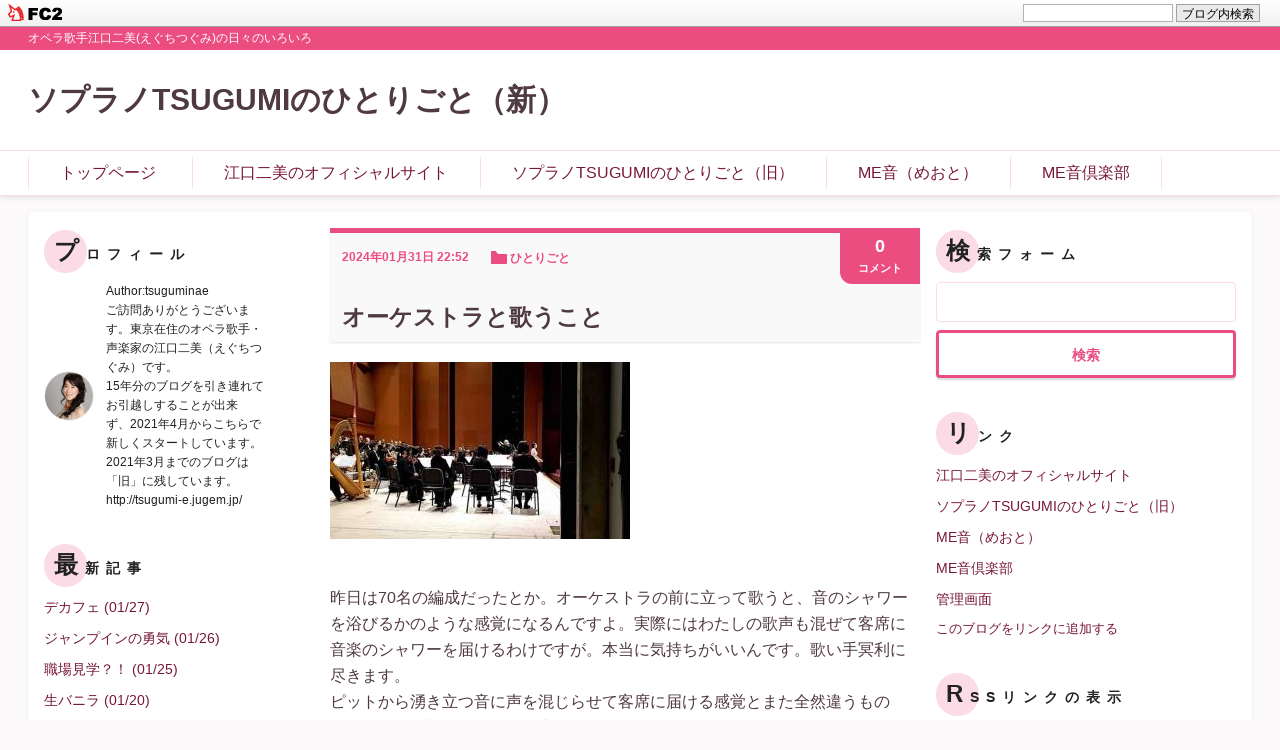

--- FILE ---
content_type: text/html; charset=utf-8
request_url: https://tsugumina.jp/blog-entry-639.html
body_size: 6986
content:
<!DOCTYPE html>
<html lang="ja">
<head>
  <meta charset="UTF-8" />
  <meta http-equiv="X-UA-Compatible" content="IE=edge">
  <meta name="viewport" content="width=device-width, initial-scale=1">
  <meta name="author" content="tsuguminae">
  <meta name="format-detection" content="telephone=no">
    <title>オーケストラと歌うこと | ソプラノTSUGUMIのひとりごと（新）</title>

  <link rel="alternate" type="application/rss+xml" href="https://tsugumina.jp/?xml" title="rss">
  <link rel="stylesheet" href="https://blog-imgs-146.fc2.com/t/s/u/tsuguminae/css/c3f32.css">
  <link rel="start" href="https://tsugumina.jp/">
      <link rel="next" href="https://tsugumina.jp/blog-entry-640.html">  <link rel="prev" href="https://tsugumina.jp/blog-entry-638.html"><meta property="og:type" content="article">
<meta property="og:url" content="https://tsugumina.jp/blog-entry-639.html">
<meta property="og:title" content="オーケストラと歌うこと">
<meta property="og:description" content="昨日は70名の編成だったとか。オーケストラの前に立って歌うと、音のシャワーを浴びるかのような感覚になるんですよ。実際にはわたしの歌声も混ぜて客席に音楽のシャワーを届けるわけですが。本当に気持ちがいいんです。歌い手冥利に尽きます。ピットから湧き立つ音に声を混じらせて客席に届ける感覚とまた全然違うもので、甲乙つけ難くどちらも極上です⭐︎↑の写真はフリーアナウンサーで今回コンサートの司会進行をしていらした風...">
<meta property="og:image" content="https://blog-imgs-168.fc2.com/t/s/u/tsuguminae/fc2blog_2024013122012988e.jpg">
<link href="https://static.fc2.com/css_cn/common/headbar/120710style.css" rel="stylesheet" type="text/css" media="all" />
</head>
<body class="">
<div id="sh_fc2blogheadbar">
	<div class="sh_fc2blogheadbar_body">
		<div id="sh_fc2blogheadbar_menu">
			<a href="https://blog.fc2.com/" rel="nofollow"><img src="https://static.fc2.com/image/headbar/sh_fc2blogheadbar_logo.png" alt="FC2ブログ" /></a>
		</div>
		<div id="sh_fc2blogheadbar_search">
			<form name="barForm" method="get" action="" target="blank">
				<input class="sh_fc2blogheadbar_searchform" type="text" name="q" value="" maxlength="30" onclick="this.style.color='#000000';" onfocus="this.select();" onblur="this.style.color='#999999'" />
				<input type="hidden" name="charset" value="utf-8" />
				<input class="sh_fc2blogheadbar_searchbtn" type="submit" value="ブログ内検索" />
			</form>
		</div>
		<div id="sh_fc2blogheadbar_link_box" class="sh_fc2blogheadbar_link" style="visibility: hidden;"></div>
	</div>
</div>

  
  <header class="header">
    <p class="introduction"><span class="inner">オペラ歌手江口二美(えぐちつぐみ)の日々のいろいろ</span></p>
    <div class="header_upper">
      <div class="inner">
        <h1 class="blog_name"><a href="https://tsugumina.jp/" class="blog_name_link">ソプラノTSUGUMIのひとりごと（新）</a></h1>
      </div>
    </div>

    <nav class="header_nav">
      <div class="inner">
        <ul class="header_nav_list">
          <li class="header_nav_item">
            <a href="https://tsugumina.jp/" class="header_nav_link">トップページ</a>
          </li>
          <li class="header_nav_item">
              <a href="http://tsugumina-opera.com/" class="header_nav_link" target="_blank" rel="noopener">江口二美のオフィシャルサイト</a>
            </li><li class="header_nav_item">
              <a href="http://tsugumi-e.jugem.jp/" class="header_nav_link" target="_blank" rel="noopener">ソプラノTSUGUMIのひとりごと（旧）</a>
            </li><li class="header_nav_item">
              <a href="https://www.meoto106.com/" class="header_nav_link" target="_blank" rel="noopener">ME音（めおと）</a>
            </li><li class="header_nav_item">
              <a href="https://meoto106.zaiko.io/group/meoto106" class="header_nav_link" target="_blank" rel="noopener">ME音倶楽部</a>
            </li>        </ul>
      </div>
    </nav>
  </header><!-- /.header -->
  
  <div class="container cf">
    <div class="inner container_inner">
      <div class="tertiary">
                  
            <div class="plugin_item">
              <div class="plugin_content">
                <h2 class="plugin_header"><span class="plugin_header_inner">プロフィール</span></h2>
                                  <div class="plugin_body"><p class="plugin-myimage" style="text-align:left">
<img src="https://blog-imgs-146.fc2.com/t/s/u/tsuguminae/TSUGUMI11s.jpg" alt="tsuguminae">
</p>
<p style="text-align:left">
Author:tsuguminae<br>
ご訪問ありがとうございます。東京在住のオペラ歌手・声楽家の江口二美（えぐちつぐみ）です。<br>15年分のブログを引き連れてお引越しすることが出来<br>ず、2021年4月からこちらで新しくスタートしています。2021年3月までのブログは「旧」に残しています。<br>http://tsugumi-e.jugem.jp/</p></div>
                              </div>
            </div>
          
            <div class="plugin_item">
              <div class="plugin_content">
                <h2 class="plugin_header"><span class="plugin_header_inner">最新記事</span></h2>
                                  <div class="plugin_body"><ul>
<li style="text-align:left">
<a href="https://tsugumina.jp/blog-entry-975.html" title="デカフェ 
">デカフェ 
 (01/27)</a>
</li><li style="text-align:left">
<a href="https://tsugumina.jp/blog-entry-974.html" title="ジャンプインの勇気">ジャンプインの勇気 (01/26)</a>
</li><li style="text-align:left">
<a href="https://tsugumina.jp/blog-entry-973.html" title="職場見学？！  
">職場見学？！  
 (01/25)</a>
</li><li style="text-align:left">
<a href="https://tsugumina.jp/blog-entry-971.html" title="生バニラ 
">生バニラ 
 (01/20)</a>
</li><li style="text-align:left">
<a href="https://tsugumina.jp/blog-entry-970.html" title="四つ角飯店  
">四つ角飯店  
 (01/18)</a>
</li></ul></div>
                              </div>
            </div>
          
            <div class="plugin_item">
              <div class="plugin_content">
                <h2 class="plugin_header"><span class="plugin_header_inner">人気ブログランキング</span></h2>
                                  <div class="plugin_body_description">クラシック部門のランキングです</div>
                                  <div class="plugin_body"><div class="plugin-freearea" style="text-align:left">
  <script type="text/javascript" src="//blog.with2.net/parts/2.0/?id=966716:ba8z/KryhLE&c=pink&h=240"></script>
</div></div>
                              </div>
            </div>
          
            <div class="plugin_item">
              <div class="plugin_content">
                <h2 class="plugin_header"><span class="plugin_header_inner">最新コメント</span></h2>
                                  <div class="plugin_body"><ul>
<li style="text-align:left">
<a href="https://tsugumina.jp/blog-entry-954.html#comment174" title="Re: 待っててください ">ツグミ:待っててください
 (11/28)</a>
</li><li style="text-align:left">
<a href="https://tsugumina.jp/blog-entry-954.html#comment173" title="No title">滋賀のB:待っててください
 (11/28)</a>
</li><li style="text-align:left">
<a href="https://tsugumina.jp/blog-entry-152.html#comment172" title="Re: NHKラジオ体操の…  ">ツグミ:NHKラジオ体操の… 
 (03/18)</a>
</li><li style="text-align:left">
<a href="https://tsugumina.jp/blog-entry-152.html#comment171" title="Re: NHKラジオ体操の…  ">ツグミ:NHKラジオ体操の… 
 (03/18)</a>
</li><li style="text-align:left">
<a href="https://tsugumina.jp/blog-entry-152.html#comment170" title="楽譜購入希望">牧野宏子:NHKラジオ体操の… 
 (03/18)</a>
</li><li style="text-align:left">
<a href="https://tsugumina.jp/blog-entry-849.html#comment169" title="Re: どこかにビューーン！2回目  ">ツグミ:どこかにビューーン！2回目 
 (03/10)</a>
</li><li style="text-align:left">
<a href="https://tsugumina.jp/blog-entry-849.html#comment168" title="No title">滋賀のB:どこかにビューーン！2回目 
 (03/10)</a>
</li></ul></div>
                              </div>
            </div>
          
            <div class="plugin_item">
              <div class="plugin_content">
                <h2 class="plugin_header"><span class="plugin_header_inner">カテゴリ</span></h2>
                                  <div class="plugin_body"><div>
<div style="text-align:left">
<a href="https://tsugumina.jp/blog-category-21.html" title="療養日記">療養日記 (35)</a>
</div><div style="text-align:left">
<a href="https://tsugumina.jp/blog-category-0.html" title="未分類">未分類 (22)</a>
</div><div style="text-align:left">
<a href="https://tsugumina.jp/blog-category-1.html" title="コマラジ～ME音のオペラペラ～">コマラジ～ME音のオペラペラ～ (48)</a>
</div><div style="text-align:left">
<a href="https://tsugumina.jp/blog-category-2.html" title="東京會舘クッキングスクール">東京會舘クッキングスクール (41)</a>
</div><div style="text-align:left">
<a href="https://tsugumina.jp/blog-category-3.html" title="本番">本番 (10)</a>
</div><div style="text-align:left">
<a href="https://tsugumina.jp/blog-category-4.html" title="ひとりごと">ひとりごと (648)</a>
</div><div style="text-align:left">
<a href="https://tsugumina.jp/blog-category-5.html" title="お土産">お土産 (3)</a>
</div><div style="text-align:left">
<a href="https://tsugumina.jp/blog-category-6.html" title="ご案内">ご案内 (29)</a>
</div><div style="text-align:left">
<a href="https://tsugumina.jp/blog-category-7.html" title="お店紹介">お店紹介 (15)</a>
</div><div style="text-align:left">
<a href="https://tsugumina.jp/blog-category-8.html" title="歌のこと">歌のこと (7)</a>
</div><div style="text-align:left">
<a href="https://tsugumina.jp/blog-category-9.html" title="音楽のこと">音楽のこと (5)</a>
</div><div style="text-align:left">
<a href="https://tsugumina.jp/blog-category-10.html" title="料理好き">料理好き (5)</a>
</div><div style="text-align:left">
<a href="https://tsugumina.jp/blog-category-11.html" title="器好き">器好き (2)</a>
</div><div style="text-align:left">
<a href="https://tsugumina.jp/blog-category-12.html" title="美味しいアルコール">美味しいアルコール (1)</a>
</div><div style="text-align:left">
<a href="https://tsugumina.jp/blog-category-13.html" title="ワイン他のメモ">ワイン他のメモ (2)</a>
</div><div style="text-align:left">
<a href="https://tsugumina.jp/blog-category-14.html" title="助成金">助成金 (19)</a>
</div><div style="text-align:left">
<a href="https://tsugumina.jp/blog-category-15.html" title="舞台マナー">舞台マナー (0)</a>
</div><div style="text-align:left">
<a href="https://tsugumina.jp/blog-category-16.html" title="私が思う舞台マナー">私が思う舞台マナー (9)</a>
</div><div style="text-align:left">
<a href="https://tsugumina.jp/blog-category-17.html" title="アスレティックトレーナー">アスレティックトレーナー (6)</a>
</div><div style="text-align:left">
<a href="https://tsugumina.jp/blog-category-18.html" title="リヴォーチェ">リヴォーチェ (5)</a>
</div><div style="text-align:left">
<a href="https://tsugumina.jp/blog-category-19.html" title="モーリシャスクルーズ">モーリシャスクルーズ (24)</a>
</div><div style="text-align:left">
<a href="https://tsugumina.jp/blog-category-20.html" title="CD制作">CD制作 (6)</a>
</div><div style="text-align:left">
<a href="https://tsugumina.jp/blog-category-22.html" title="おむすび記録">おむすび記録 (1)</a>
</div></div></div>
                              </div>
            </div>
          
            <div class="plugin_item">
              <div class="plugin_content">
                <h2 class="plugin_header"><span class="plugin_header_inner">月別アーカイブ</span></h2>
                                  <div class="plugin_body"><ul>
<li style="text-align:left">
<a href="https://tsugumina.jp/blog-date-202601.html" title="2026/01">2026/01 (13)</a>
</li><li style="text-align:left">
<a href="https://tsugumina.jp/blog-date-202512.html" title="2025/12">2025/12 (7)</a>
</li><li style="text-align:left">
<a href="https://tsugumina.jp/blog-date-202511.html" title="2025/11">2025/11 (4)</a>
</li><li style="text-align:left">
<a href="https://tsugumina.jp/blog-date-202510.html" title="2025/10">2025/10 (13)</a>
</li><li style="text-align:left">
<a href="https://tsugumina.jp/blog-date-202509.html" title="2025/09">2025/09 (18)</a>
</li><li style="text-align:left">
<a href="https://tsugumina.jp/blog-date-202508.html" title="2025/08">2025/08 (9)</a>
</li><li style="text-align:left">
<a href="https://tsugumina.jp/blog-date-202507.html" title="2025/07">2025/07 (11)</a>
</li><li style="text-align:left">
<a href="https://tsugumina.jp/blog-date-202506.html" title="2025/06">2025/06 (10)</a>
</li><li style="text-align:left">
<a href="https://tsugumina.jp/blog-date-202505.html" title="2025/05">2025/05 (15)</a>
</li><li style="text-align:left">
<a href="https://tsugumina.jp/blog-date-202504.html" title="2025/04">2025/04 (11)</a>
</li><li style="text-align:left">
<a href="https://tsugumina.jp/blog-date-202503.html" title="2025/03">2025/03 (12)</a>
</li><li style="text-align:left">
<a href="https://tsugumina.jp/blog-date-202502.html" title="2025/02">2025/02 (14)</a>
</li><li style="text-align:left">
<a href="https://tsugumina.jp/blog-date-202501.html" title="2025/01">2025/01 (16)</a>
</li><li style="text-align:left">
<a href="https://tsugumina.jp/blog-date-202412.html" title="2024/12">2024/12 (16)</a>
</li><li style="text-align:left">
<a href="https://tsugumina.jp/blog-date-202411.html" title="2024/11">2024/11 (17)</a>
</li><li style="text-align:left">
<a href="https://tsugumina.jp/blog-date-202410.html" title="2024/10">2024/10 (13)</a>
</li><li style="text-align:left">
<a href="https://tsugumina.jp/blog-date-202409.html" title="2024/09">2024/09 (13)</a>
</li><li style="text-align:left">
<a href="https://tsugumina.jp/blog-date-202408.html" title="2024/08">2024/08 (10)</a>
</li><li style="text-align:left">
<a href="https://tsugumina.jp/blog-date-202407.html" title="2024/07">2024/07 (10)</a>
</li><li style="text-align:left">
<a href="https://tsugumina.jp/blog-date-202406.html" title="2024/06">2024/06 (12)</a>
</li><li style="text-align:left">
<a href="https://tsugumina.jp/blog-date-202405.html" title="2024/05">2024/05 (19)</a>
</li><li style="text-align:left">
<a href="https://tsugumina.jp/blog-date-202404.html" title="2024/04">2024/04 (18)</a>
</li><li style="text-align:left">
<a href="https://tsugumina.jp/blog-date-202403.html" title="2024/03">2024/03 (20)</a>
</li><li style="text-align:left">
<a href="https://tsugumina.jp/blog-date-202402.html" title="2024/02">2024/02 (18)</a>
</li><li style="text-align:left">
<a href="https://tsugumina.jp/blog-date-202401.html" title="2024/01">2024/01 (14)</a>
</li><li style="text-align:left">
<a href="https://tsugumina.jp/blog-date-202312.html" title="2023/12">2023/12 (20)</a>
</li><li style="text-align:left">
<a href="https://tsugumina.jp/blog-date-202311.html" title="2023/11">2023/11 (21)</a>
</li><li style="text-align:left">
<a href="https://tsugumina.jp/blog-date-202310.html" title="2023/10">2023/10 (16)</a>
</li><li style="text-align:left">
<a href="https://tsugumina.jp/blog-date-202309.html" title="2023/09">2023/09 (25)</a>
</li><li style="text-align:left">
<a href="https://tsugumina.jp/blog-date-202308.html" title="2023/08">2023/08 (12)</a>
</li><li style="text-align:left">
<a href="https://tsugumina.jp/blog-date-202307.html" title="2023/07">2023/07 (9)</a>
</li><li style="text-align:left">
<a href="https://tsugumina.jp/blog-date-202306.html" title="2023/06">2023/06 (10)</a>
</li><li style="text-align:left">
<a href="https://tsugumina.jp/blog-date-202305.html" title="2023/05">2023/05 (17)</a>
</li><li style="text-align:left">
<a href="https://tsugumina.jp/blog-date-202304.html" title="2023/04">2023/04 (22)</a>
</li><li style="text-align:left">
<a href="https://tsugumina.jp/blog-date-202303.html" title="2023/03">2023/03 (19)</a>
</li><li style="text-align:left">
<a href="https://tsugumina.jp/blog-date-202302.html" title="2023/02">2023/02 (25)</a>
</li><li style="text-align:left">
<a href="https://tsugumina.jp/blog-date-202301.html" title="2023/01">2023/01 (22)</a>
</li><li style="text-align:left">
<a href="https://tsugumina.jp/blog-date-202212.html" title="2022/12">2022/12 (19)</a>
</li><li style="text-align:left">
<a href="https://tsugumina.jp/blog-date-202211.html" title="2022/11">2022/11 (13)</a>
</li><li style="text-align:left">
<a href="https://tsugumina.jp/blog-date-202210.html" title="2022/10">2022/10 (13)</a>
</li><li style="text-align:left">
<a href="https://tsugumina.jp/blog-date-202209.html" title="2022/09">2022/09 (18)</a>
</li><li style="text-align:left">
<a href="https://tsugumina.jp/blog-date-202208.html" title="2022/08">2022/08 (17)</a>
</li><li style="text-align:left">
<a href="https://tsugumina.jp/blog-date-202207.html" title="2022/07">2022/07 (17)</a>
</li><li style="text-align:left">
<a href="https://tsugumina.jp/blog-date-202206.html" title="2022/06">2022/06 (11)</a>
</li><li style="text-align:left">
<a href="https://tsugumina.jp/blog-date-202205.html" title="2022/05">2022/05 (12)</a>
</li><li style="text-align:left">
<a href="https://tsugumina.jp/blog-date-202204.html" title="2022/04">2022/04 (13)</a>
</li><li style="text-align:left">
<a href="https://tsugumina.jp/blog-date-202203.html" title="2022/03">2022/03 (18)</a>
</li><li style="text-align:left">
<a href="https://tsugumina.jp/blog-date-202202.html" title="2022/02">2022/02 (15)</a>
</li><li style="text-align:left">
<a href="https://tsugumina.jp/blog-date-202201.html" title="2022/01">2022/01 (23)</a>
</li><li style="text-align:left">
<a href="https://tsugumina.jp/blog-date-202112.html" title="2021/12">2021/12 (16)</a>
</li><li style="text-align:left">
<a href="https://tsugumina.jp/blog-date-202111.html" title="2021/11">2021/11 (21)</a>
</li><li style="text-align:left">
<a href="https://tsugumina.jp/blog-date-202110.html" title="2021/10">2021/10 (16)</a>
</li><li style="text-align:left">
<a href="https://tsugumina.jp/blog-date-202109.html" title="2021/09">2021/09 (21)</a>
</li><li style="text-align:left">
<a href="https://tsugumina.jp/blog-date-202108.html" title="2021/08">2021/08 (25)</a>
</li><li style="text-align:left">
<a href="https://tsugumina.jp/blog-date-202107.html" title="2021/07">2021/07 (24)</a>
</li><li style="text-align:left">
<a href="https://tsugumina.jp/blog-date-202106.html" title="2021/06">2021/06 (26)</a>
</li><li style="text-align:left">
<a href="https://tsugumina.jp/blog-date-202105.html" title="2021/05">2021/05 (24)</a>
</li><li style="text-align:left">
<a href="https://tsugumina.jp/blog-date-202104.html" title="2021/04">2021/04 (30)</a>
</li></ul></div>
                              </div>
            </div>
          
              </div>

      <div class="primary">

        <div class="primary_plugin_area">
                      
                  </div>

                        <article>
            <div class="entry" id="e639">
              <div class="entry_header">
                <div class="entry_date">
                  <div class="entry_date_y">2024年</div><div class="entry_date_m">01月</div><div class="entry_date_d">31日 22:52</div>
                </div>
                <a href="/blog-category-4.html" class="entry_category">
                  <svg width="16" height="13" viewBox="0 0 16 13" fill="none" xmlns="http://www.w3.org/2000/svg">
                    <path d="M0 12V1C0 0.447715 0.447715 0 0.999999 0H4.25189C4.59334 0 4.91118 0.174212 5.09486 0.462037L6.37181 2.46296C6.55549 2.75079 6.87333 2.925 7.21477 2.925H15C15.5523 2.925 16 3.37271 16 3.925V12C16 12.5523 15.5523 13 15 13H1C0.447715 13 0 12.5523 0 12Z" fill="#4091A9"/>
                  </svg>
                  <span class="entry_category_name">
                    ひとりごと                  </span>
                </a>
                
                <div class="entry_comment_num">
                  <a href="https://tsugumina.jp/blog-entry-639.html#comment-top" class="entry_comment_num_link">
                    <span class="entry_comment_num_inner">
                      0                    </span>
                    <span class="entry_comment_num_sup">
                      コメント
                    </span>
                  </a>
                </div>
                <h2 class="entry_title">
                  <span data-fc2-newmark="NEW" data-time-post-entry="1706709133" class="fc2_topentry_isnew" ></span>
                  <a href="https://tsugumina.jp/blog-entry-639.html" class="entry_title_link">
                    オーケストラと歌うこと                  </a>
                </h2>
              </div><!-- /.entry_header -->

              <div class="entry_body">
                <div class="entry_text">
                                                        <a href="https://tsugumina.jp/img/fc2blog_2024013122012988e.jpg/"><img src="https://blog-imgs-168.fc2.com/t/s/u/tsuguminae/fc2blog_2024013122012988es.jpg"></a><br>昨日は70名の編成だったとか。オーケストラの前に立って歌うと、音のシャワーを浴びるかのような感覚になるんですよ。実際にはわたしの歌声も混ぜて客席に音楽のシャワーを届けるわけですが。本当に気持ちがいいんです。歌い手冥利に尽きます。<br>ピットから湧き立つ音に声を混じらせて客席に届ける感覚とまた全然違うもので、甲乙つけ難くどちらも極上です⭐︎<br><br><br>↑の写真はフリーアナウンサーで今回コンサートの司会進行をしていらした風間園子さんが、隠し撮りしてくださいました。園子さんとは昨年秋に文化庁巡回コンサートでお会いしています。<br><a href="https://tsugumina.jp/img/fc2blog_20240131222430677.jpg/"><img src="https://blog-imgs-168.fc2.com/t/s/u/tsuguminae/fc2blog_20240131222430677s.jpg"></a><br><br>昨年から何種類か続いたユニフィルさんとのお仕事も今年度これで最後となりました。怪我をしてから今回まで、たまたまですが、ずっと支えていただいたかのよう。ありがたかったです。<br><br><br>東京ユニバーサル・フィルハーモニー管弦楽団<br>指揮:松岡究<br>コンサートミストレス:印田千裕<br>司会:風間園子<br>テノール:上本訓久<br>ソプラノ:江口二美<br><a href="https://tsugumina.jp/img/fc2blog_202401312238281bf.jpg/"><img src="https://blog-imgs-168.fc2.com/t/s/u/tsuguminae/fc2blog_202401312238281bfs.jpg"></a><br><br><a href="https://tsugumina.jp/img/fc2blog_20240131224034cb6.jpg/"><img src="https://blog-imgs-168.fc2.com/t/s/u/tsuguminae/fc2blog_20240131224034cb6s.jpg"></a><br><br><br><br><br><br><br>↓人気ブログランキング参加中です↓<br> <a href="https://blog.with2.net/link/?id=966716&amp;cid=1117"><img src="https://blog.with2.net/user-banner/?id=966716&amp;seq=1" title="クラシックランキング"></a><br><a href="https://blog.with2.net/link/?id=966716&amp;cid=1117" style="font-size: 0.9em;">クラシックランキング</a><br><br><div class="fc2_footer" style="text-align:left;vertical-align:middle;height:auto;">

<div class="fc2button-twitter" style="vertical-align:top;border:none;margin-right:2px;display:inline-block;*display:inline;">
<a href="https://twitter.com/share" class="twitter-share-button" data-url="https://tsugumina.jp/blog-entry-639.html" data-text="オーケストラと歌うこと" data-size="" data-lang="ja">Tweet</a>
<script type="text/javascript" charset="utf-8" src="https://platform.twitter.com/widgets.js"></script>
</div><div class="fc2button-facebook" style="vertical-align:top;border:none;display:inline-block;*display:inline;*margin-right:5px;">
<iframe src="https://www.facebook.com/plugins/like.php?href=https%3A%2F%2Ftsugumina.jp%2Fblog-entry-639.html&amp;layout=button_count&amp;width=105&amp;share=0&amp;action=like&amp;height=21&amp;locale=ja_JP&amp;appId=" width="105" height="21" style="border:none; overflow:hidden;" scrolling="no" frameborder="0" allowfullscreen="true" allow="autoplay; clipboard-write; encrypted-media; picture-in-picture; web-share"></iframe>
</div>

</div>
                                  </div>

                  
                  <div class="entry_footer cf">
                                                              <ul class="entry_comment cf">
                                                <li>コメント : <a href="https://tsugumina.jp/blog-entry-639.html#comment-top" class="comment" title="コメントの投稿">0</a></li>
                                                                      </ul>
                                      </div><!-- / .entry_footer -->
                
              </div><!-- /.entry_body -->
            </div><!-- /.entry -->
          </article>                
                  <div class="comment_area sub_contents">
            <h2 class="sub_contents_title"><div class="sub_contents_title_inner">コメント</div></h2>
                        
            <form action="https://tsugumina.jp/blog-entry-639.html" method="post" name="comment_form" id="comment_form">
              <div class="comment_form_wrap cf">
                  <div class="form_title">
                    <input type="hidden" name="mode" value="regist" />
                    <input type="hidden" name="comment[no]" value="639" />
                    <label for="name">名前</label>
                  </div>
                  <div class="form_input">
                    <input id="name" class="input_text" type="text" name="comment[name]" size="30" value="" />
                  </div>
                  <div class="form_title">
                    <label for="subject">タイトル</label>
                  </div>
                  <div class="form_input">
                    <input id="subject" class="input_text" name="comment[title]" type="text" size="30" value="No title" onblur="if(this.value == '') this.value='No title';" onfocus="if(this.value == 'No title') this.value='';" />
                  </div>
                  <div class="form_title">
                    <label for="mail">メールアドレス</label>
                  </div>
                  <div class="form_input">
                    <input id="mail" class="input_text" type="text" name="comment[mail]" size="30" value="" />
                  </div>
                  <div class="form_title">
                    <label for="url">URL</label>
                  </div>
                  <div class="form_input">
                    <input id="url" class="input_text" type="text" name="comment[url]" size="30" value="" />
                  </div>

                  <div class="form_title">
                    <label for="pass">パスワード</label>
                  </div>
                  <div class="form_input">
                    <input id="pass" class="input_text" type="password" name="comment[pass]" size="20" />
                  </div>
                  <div class="form_title himitu_title">
                    非公開コメント                  </div>
                  <div class="form_input">
                    <input id="himitu" type="checkbox" name="comment[himitu]" /><label class="himitu_label" for="himitu">管理者にだけ表示を許可する</label>
                  </div>

                  <div class="form_title">
                    <label for="comment">本文</label>
                  </div>
                  <div class="comment_tool_wrap">
                    <script type="text/javascript" src="https://static.fc2.com/js/blog/view/comment/comment_toolbar_ja.min.js?2017040501"></script>
                  </div>
                  <div class="form_textarea">
                    <textarea id="comment" cols="20" rows="5" name="comment[body]"></textarea>
                  </div>
                  <div class="form_btn">
                    <input type="submit" value="送信" class="btn" />
                  </div>
              </div>
            </form>
          </div>
            
                
        
        
                  <div class="paging">
            <div class="paging_prev">
                              <a href="https://tsugumina.jp/blog-entry-640.html" class="paging_link btn"><span class="more_link_inner">前へ</span></a>
                          </div>
            <div class="paging_next">
                              <a href="https://tsugumina.jp/blog-entry-638.html" class="paging_link btn"><span class="more_link_inner">次へ</span></a>
                          </div>
          </div>
        
      </div><!-- / .main -->
      
      <div class="secondary">
                  
          <div class="plugin_item">
            <div class="plugin_content">
              <h2 class="plugin_header"><span class="plugin_header_inner">検索フォーム</span></h2>
                              <div class="plugin_body"><form action="https://tsugumina.jp/blog-entry-639.html" method="get">
<p class="plugin-search" style="text-align:left">
<input type="text" size="20" name="q" value="" maxlength="200"><br>
<input type="submit" value=" 検索 ">
</p>
</form></div>
                          </div>
          </div>
          
          <div class="plugin_item">
            <div class="plugin_content">
              <h2 class="plugin_header"><span class="plugin_header_inner">リンク</span></h2>
                              <div class="plugin_body"><ul>
<li style="text-align:left"><a href="http://tsugumina-opera.com/" title="江口二美のオフィシャルサイト" target="_blank">江口二美のオフィシャルサイト</a></li><li style="text-align:left"><a href="http://tsugumi-e.jugem.jp/" title="ソプラノTSUGUMIのひとりごと（旧）" target="_blank">ソプラノTSUGUMIのひとりごと（旧）</a></li><li style="text-align:left"><a href="https://www.meoto106.com/" title="ME音（めおと）" target="_blank">ME音（めおと）</a></li><li style="text-align:left"><a href="https://meoto106.zaiko.io/group/meoto106" title="ME音倶楽部" target="_blank">ME音倶楽部</a></li><li><a href="./?admin">管理画面</a></li>
</ul></div>
                              <div class="plugin_body_description2"><a href="javascript:window.location.replace('https://blog.fc2.com/?linkid=tsuguminae');">このブログをリンクに追加する</a></div>
                          </div>
          </div>
          
          <div class="plugin_item">
            <div class="plugin_content">
              <h2 class="plugin_header"><span class="plugin_header_inner">RSSリンクの表示</span></h2>
                              <div class="plugin_body"><ul>
<li style="text-align:left"><a href="https://tsugumina.jp/?xml">最近記事のRSS</a></li>
<li style="text-align:left"><a href="https://tsugumina.jp/?xml&comment">最新コメントのRSS</a></li>
</ul></div>
                          </div>
          </div>
          
          <div class="plugin_item">
            <div class="plugin_content">
              <h2 class="plugin_header"><span class="plugin_header_inner">ブロとも申請フォーム</span></h2>
                              <div class="plugin_body"><p class="plugin-friends" style="text-align:left"><a href="https://tsugumina.jp/?mode=friends">この人とブロともになる</a></p></div>
                          </div>
          </div>
          
          <div class="plugin_item">
            <div class="plugin_content">
              <h2 class="plugin_header"><span class="plugin_header_inner">ＱＲコード</span></h2>
                              <div class="plugin_body"><div class="plugin-qrcode" style="text-align:left"><img src="https://blog-imgs-146.fc2.com/t/s/u/tsuguminae/ece9d31a2.jpg" alt="QR"></div></div>
                          </div>
          </div>
          
                <div class="plugin_item">
          <div class="plugin_content">
            <h2 class="plugin_header"><span class="plugin_header_inner">最新記事</span></h2>
            <div class="plugin_body">
              <a class="recent_item_link" href="https://tsugumina.jp/blog-entry-975.html">
                  <img src="https://blogthumbnail.fc2.com/w300/166/t/s/u/tsuguminae/20260128091922479.jpeg" />                  <div class="recent_item_img_title_wrap">
                    <div class="recent_item_img_title">デカフェ 
</div>
                  </div>
                </a><a class="recent_item_link" href="https://tsugumina.jp/blog-entry-974.html">
                  <img src="https://blogthumbnail.fc2.com/w300/166/t/s/u/tsuguminae/202601262028268d9.jpeg" />                  <div class="recent_item_img_title_wrap">
                    <div class="recent_item_img_title">ジャンプインの勇気</div>
                  </div>
                </a><a class="recent_item_link" href="https://tsugumina.jp/blog-entry-973.html">
                  <img src="https://blogthumbnail.fc2.com/w300/166/t/s/u/tsuguminae/0_IMG_6161.jpg" />                  <div class="recent_item_img_title_wrap">
                    <div class="recent_item_img_title">職場見学？！  
</div>
                  </div>
                </a><a class="recent_item_link" href="https://tsugumina.jp/blog-entry-971.html">
                  <img src="https://blogthumbnail.fc2.com/w300/166/t/s/u/tsuguminae/fc2blog_20260120142142aef.jpg" />                  <div class="recent_item_img_title_wrap">
                    <div class="recent_item_img_title">生バニラ 
</div>
                  </div>
                </a><a class="recent_item_link" href="https://tsugumina.jp/blog-entry-970.html">
                  <img src="https://blogthumbnail.fc2.com/w300/166/t/s/u/tsuguminae/fc2blog_20260120001216f20.jpg" />                  <div class="recent_item_img_title_wrap">
                    <div class="recent_item_img_title">四つ角飯店  
</div>
                  </div>
                </a>            </div>
          </div>
        </div>

      </div><!-- /.secondary -->
    </div><!-- /.inner -->
  </div>
  
  <footer class="footer">
    <div class="footer_info">
      <!-- Don't delete -->
      <p class="ad"><!-- genre:8 --><!-- sub_genre:33 --><!-- sp_banner:1 --><!-- passive:0 --><!-- lang:ja --><!-- HeadBar:1 --><!-- VT:blog --><!-- nad:1 --></p>
      <!-- / Don't delete -->
      <p class="copyrights">Copyright &copy; ソプラノTSUGUMIのひとりごと（新） All Rights Reserved.<span class="powered">Powered by FC2ブログ</span></p>
    </div>
    <!-- / footer_info -->
    
  </footer>
  <!-- / footer -->
  
<script type="text/javascript" class="fc2_topentry_isnew_script">(function(elements, time_now){if(elements){Array.prototype.forEach.call(elements, function(element){Math.abs(time_now-element.getAttribute("data-time-post-entry")*1e3)/36e5<24?element.innerHTML=element.getAttribute("data-fc2-newmark"):element.parentNode.removeChild(element);});}})(document.querySelectorAll("span[data-fc2-newmark]"), new Date());</script>
<script type="text/javascript" charset="utf-8" src="https://admin.blog.fc2.com/dctanalyzer.php" defer></script>
<script type="text/javascript" charset="utf-8" src="//static.fc2.com/comment.js" defer></script>
<script type="text/javascript" src="//static.fc2.com/js/blog/blog_res.js" defer></script>

</body>
</html>

--- FILE ---
content_type: text/css
request_url: https://blog-imgs-146.fc2.com/t/s/u/tsuguminae/css/c3f32.css
body_size: 16045
content:
@charset "UTF-8";
/** * Eric Meyer's Reset CSS v2.0 (http://meyerweb.com/eric/tools/css/reset/) * http://cssreset.com */
html, body, div, span, applet, object, iframe, h1, h2, h3, h4, h5, h6, p, blockquote, pre, a, abbr, acronym, address, big, cite, code, del, dfn, em, img, ins, kbd, q, s, samp, small, strike, strong, sub, sup, tt, var, b, u, i, center, dl, dt, dd, ol, ul, li, fieldset, form, label, legend, table, caption, tbody, tfoot, thead, tr, th, td, article, aside, canvas, details, embed, figure, figcaption, footer, header, hgroup, menu, nav, output, ruby, section, summary, time, mark, audio, video {
  margin: 0;
  padding: 0;
  border: 0;
  font-size: 100%;
  font: inherit;
  vertical-align: baseline;
}

/* HTML5 display-role reset for older browsers */
article, aside, details, figcaption, figure, footer, header, hgroup, menu, nav, section {
  display: block;
}

body {
  line-height: 1;
}

ol, ul {
  list-style: none;
}

blockquote, q {
  quotes: none;
}

blockquote:before, blockquote:after, q:before, q:after {
  content: '';
  content: none;
}

table {
  border-collapse: collapse;
  border-spacing: 0;
}

*, *:before, *:after {
  -webkit-box-sizing: border-box;
  -o-box-sizing: border-box;
  -ms-box-sizing: border-box;
  box-sizing: border-box;
}

.cf:before,
.cf:after {
  content: "";
  display: table;
}

.cf:after {
  clear: both;
}

html, body {
  width: 100%;
  height: 100%;
  margin: 0;
  padding: 0;
  font-family: "游ゴシック","YuGothic","ヒラギノ角ゴ Pro W3","Hiragino Kaku Gothic Pro","メイリオ","Meiryo","ＭＳ Ｐゴシック",sans-serif;
  color: #222222;
  word-break: break-all;
  -webkit-font-smoothing: antialiased;
  -webkit-text-size-adjust: 100%;
}

input, button, textarea, select {
  font-size: 15px;
  margin: 0;
  padding: 0;
  border: none;
  border-radius: 0;
  outline: none;
  -webkit-tap-highlight-color: transparent;
  -webkit-appearance: none;
     -moz-appearance: none;
          appearance: none;
  background: #FAFAFA;
}

iframe {
  display: inline-block;
  max-width: 100%;
  margin: 0 0 8px 0;
}

body {
  background-color: #FBF9F9;
}

.introduction,
.entry_comment_num_link {
  background-color: #EB4D81;
}

.entry,
.container .btn,
.plugin_body input[type="submit"],
.plugin_body textarea[type="submit"],
.more_link_inner::after,
.paging_link,
.discussion_item,
.footer,
.plugin-category-list-date {
  border-color: #EB4D81;
}

.entry_date,
.entry_category,
.container .btn,
.paging_link,
.plugin_body input[type="submit"],
.plugin_body textarea[type="submit"],
.discussion_item_name,
.entry_footer .entry_comment,
.entry_footer .entry_comment li a {
  color: #EB4D81;
}

.entry_category path,
.entry_tag_list path {
  fill: #EB4D81;
}

.sub_contents_title::after,
.plugin_header::after,
#fc2relate_entry_thumbnail_area .relate_dt::after {
  background-color: #FBDBE6;
}

.entry_body table tr th,
.entry_body table tr td,
.entry_body fieldset,
.entry_body blockquote,
.form_input input,
.plugin_body input,
.form_textarea textarea,
.header_nav {
  border-color: #FCDCE7;
}

.header_nav_item:last-child .header_nav_link::after,
.header_nav_link::before {
  background-color: #FCDCE7;
}

.entry,
.entry_title_link,
.blog_name_link,
.discussion_item_day,
.form_title,
.form_input input {
  color: #4F3A41;
}

a {
  color: #771736;
}

.plugin_body a,
.comment_area .sub_contents_title,
.discussion_title,
.discussion_bod {
  color: #771736;
}

a {
  text-decoration: none;
}

a:hover {
  opacity: 0.8;
  text-decoration: none;
}

.inner {
  max-width: 1192px;
  margin: 0 auto;
  padding: 0 16px;
  display: block;
}

.introduction {
  font-size: 12px;
  color: #fff;
  line-height: 1.6;
  padding: 3px 0 4px;
  line-height: 1.4;
}

.header {
  width: 100%;
  min-height: 100px;
  padding: 0;
  margin: 0 0 16px;
  background-color: #fff;
  -webkit-box-shadow: 0 2px 5px rgba(0, 0, 0, 0.09);
          box-shadow: 0 2px 5px rgba(0, 0, 0, 0.09);
}

.header .inner {
  max-width: initial;
  width: 1224px;
  padding: 0;
}

.blog_name {
  display: -webkit-box;
  display: -ms-flexbox;
  display: flex;
  -webkit-box-orient: horizontal;
  -webkit-box-direction: normal;
      -ms-flex-direction: row;
          flex-direction: row;
  -ms-flex-wrap: wrap;
      flex-wrap: wrap;
  -webkit-box-pack: start;
      -ms-flex-pack: start;
          justify-content: flex-start;
  -webkit-box-align: center;
      -ms-flex-align: center;
          align-items: center;
  -ms-flex-line-pack: stretch;
      align-content: stretch;
  min-height: 100px;
}

.blog_name_link {
  display: inline-block;
  font-size: 30px;
  line-height: 1.4;
  font-weight: bold;
  padding: 0;
}

/* IE11 */
@media all and (-ms-high-contrast: none) {
  *::-ms-backdrop, .blog_name {
    min-height: initial;
    padding: 29px 0;
  }
}

.header_nav {
  border-top-width: 1px;
  border-top-style: solid;
  border-bottom-width: 1px;
  border-bottom-style: solid;
  overflow: hidden;
}

.header_nav_item {
  display: inline-block;
}

.header_nav_item:last-child .header_nav_link::after {
  content: "";
  display: block;
  position: absolute;
  top: 0;
  bottom: 0;
  width: 1px;
  height: 32px;
  margin: auto 0;
  right: 0;
}

.header_nav_link {
  display: -webkit-box;
  display: -ms-flexbox;
  display: flex;
  -webkit-box-orient: horizontal;
  -webkit-box-direction: normal;
      -ms-flex-direction: row;
          flex-direction: row;
  -ms-flex-wrap: nowrap;
      flex-wrap: nowrap;
  -webkit-box-pack: center;
      -ms-flex-pack: center;
          justify-content: center;
  -webkit-box-align: center;
      -ms-flex-align: center;
          align-items: center;
  -ms-flex-line-pack: stretch;
      align-content: stretch;
  height: 44px;
  padding: 0 32px;
  position: relative;
}

.header_nav_link::before {
  content: "";
  display: block;
  position: absolute;
  left: 0;
  top: 0;
  bottom: 0;
  width: 1px;
  height: 32px;
  margin: auto 0;
}

.container {
  width: 1224px;
  margin: 0 auto 110px;
  background: #FFFFFF;
  -webkit-box-shadow: 0px 1px 3px rgba(0, 0, 0, 0.1);
          box-shadow: 0px 1px 3px rgba(0, 0, 0, 0.1);
  border-radius: 6px;
  word-break: break-all;
}

.container_inner {
  display: -webkit-box;
  display: -ms-flexbox;
  display: flex;
  -webkit-box-orient: horizontal;
  -webkit-box-direction: normal;
      -ms-flex-direction: row;
          flex-direction: row;
  -ms-flex-wrap: nowrap;
      flex-wrap: nowrap;
  -webkit-box-pack: start;
      -ms-flex-pack: start;
          justify-content: flex-start;
  -webkit-box-align: stretch;
      -ms-flex-align: stretch;
          align-items: stretch;
  -ms-flex-line-pack: stretch;
      align-content: stretch;
  padding-top: 16px;
  padding-bottom: 16px;
  max-width: initial;
}

.primary {
  -webkit-box-flex: 1;
      -ms-flex: 1 1 632px;
          flex: 1 1 632px;
  max-width: 100%;
}

.secondary {
  -webkit-box-flex: 0;
      -ms-flex: 0 0 300px;
          flex: 0 0 300px;
  margin: 0 0 0 16px;
}

.tertiary {
  -webkit-box-flex: 0;
      -ms-flex: 0 0 227px;
          flex: 0 0 227px;
  margin: 0;
  word-break: break-all;
  margin: 0 16px 0 0;
}

.entry {
  font-size: 16px;
  line-height: 26px;
  margin: 0 0 64px 0;
  word-wrap: break-word;
  border-top-width: 5px;
  border-top-style: solid;
  position: relative;
}

.entry_header {
  background-color: #F9F9F9;
  -webkit-box-shadow: 0 1px 2px rgba(0, 0, 0, 0.1);
          box-shadow: 0 1px 2px rgba(0, 0, 0, 0.1);
  margin: 0 0 16px;
}

.entry_date {
  display: inline-block;
  font-size: 12px;
  font-weight: bold;
  line-height: 1.4;
  margin: 16px 0 32px 12px;
  width: 145px;
}

.entry_date_y,
.entry_date_m,
.entry_date_d {
  display: inline-block;
}

.entry_category {
  font-size: 12px;
  font-weight: bold;
  line-height: 1.4;
  width: calc(100% - 255px);
  display: inline-block;
  vertical-align: top;
  margin: 16px 0 32px;
}

.entry_category svg,
.entry_category_name {
  vertical-align: middle;
}

.entry_comment_num_link {
  position: absolute;
  top: -1px;
  right: 0;
  z-index: 1;
  min-width: 80px;
  display: inline-block;
  padding: 3px 16px;
  height: 52px;
  line-height: 22px;
  text-align: center;
  color: #FFF;
  font-size: 12px;
  font-weight: bold;
  border-radius: 0 0 0 12px;
  -webkit-box-sizing: border-box;
          box-sizing: border-box;
  color: #fff;
}

.entry_comment_num_link:hover {
  opacity: 1;
}

.entry_comment_num_inner {
  font-size: 18px;
  display: block;
}

.entry_comment_num_sup {
  font-size: 11px;
}

.entry_title {
  font-size: 23px;
  font-weight: bold;
  line-height: 1.5;
  padding: 0 12px 8px;
  margin: 0;
}

.entry_title_link {
  text-decoration: none;
  vertical-align: middle;
}

.container .btn {
  background-color: #fff;
  font-size: 18px;
  line-height: 1;
  -webkit-box-shadow: 0 2px 2px rgba(0, 0, 0, 0.15);
          box-shadow: 0 2px 2px rgba(0, 0, 0, 0.15);
  border-radius: 4px;
  text-decoration: none;
  display: block;
  text-align: center;
  font-weight: bold;
  padding: 18px 8px;
  border-width: 3px;
  border-style: solid;
}

.more_link {
  margin: 0 0 8px;
}

.more_link_inner {
  position: relative;
}

.paging_prev .more_link_inner {
  margin-right: -12px;
}

.paging_next .more_link_inner {
  margin-left: -12px;
}

.btn .more_link_inner::after {
  content: "";
  -webkit-transform: rotate(45deg);
          transform: rotate(45deg);
  display: inline-block;
  width: 12px;
  height: 12px;
  position: absolute;
  top: 0;
  bottom: 0;
  right: -32px;
  margin: auto;
  border-top-width: 3px;
  border-right-width: 3px;
  border-top-style: solid;
  border-right-style: solid;
}

.paging_prev .btn .more_link_inner::after {
  -webkit-transform: rotate(225deg);
          transform: rotate(225deg);
  right: auto;
  left: -32px;
}

.topentry_description {
  margin: 0 0 16px;
}

.entry_tag_list {
  margin: 0 0 8px;
  -webkit-box-flex: 1;
      -ms-flex: 1 1 auto;
          flex: 1 1 auto;
}

.entry_tag_list svg {
  vertical-align: middle;
}

.entry_tag_list .entry_tag_item {
  display: inline-block;
  color: #4f3a41;
  list-style: none;
  font-size: 13px;
  padding: 6px 12px;
  line-height: 1;
  border-radius: 4px;
  background-color: #ececec;
  margin: 0 4px 8px 0;
  text-decoration: none;
}

.entry_body .blog_content_tmb_wrap {
  padding: 0;
}

.entry_body .blog_content_tmb {
  max-width: 100%;
  height: auto;
  text-align: center;
  display: block;
  margin: 0 auto 8px;
}

.paging {
  width: 100%;
  margin: 80px auto 60px;
  display: -webkit-box;
  display: -ms-flexbox;
  display: flex;
  -webkit-box-orient: horizontal;
  -webkit-box-direction: normal;
      -ms-flex-direction: row;
          flex-direction: row;
  -ms-flex-wrap: nowrap;
      flex-wrap: nowrap;
  -webkit-box-pack: justify;
      -ms-flex-pack: justify;
          justify-content: space-between;
  -webkit-box-align: center;
      -ms-flex-align: center;
          align-items: center;
  -ms-flex-line-pack: center;
      align-content: center;
}

.paging_prev {
  -webkit-box-flex: 0;
      -ms-flex: 0 0 230px;
          flex: 0 0 230px;
  text-align: left;
}

.paging_next {
  -webkit-box-flex: 0;
      -ms-flex: 0 0 230px;
          flex: 0 0 230px;
  text-align: right;
}

.paging_link {
  display: inline-block;
  border-radius: 4px;
  font-size: 14px;
  margin: 10px 0;
  padding: 10px 14px;
  min-width: 110px;
  text-align: center;
  line-height: 1;
  width: 100%;
  border-width: 3px;
  border-style: solid;
}

.comment_area + .paging {
  margin-top: 24px;
}

.footer {
  width: 100%;
  background-color: #fff;
  padding: 40px 0;
  word-break: break-all;
  font-size: 11px;
  border-top-width: 4px;
  border-top-style: solid;
}

.footer .footer_info {
  text-align: center;
  padding: 0 10px;
  line-height: 1.4;
}

.footer .footer_info .ad {
  margin: 0 0 15px 0;
}

.footer .footer_info .ad:empty {
  margin: 0;
}

.footer .footer_info .ad a {
  text-decoration: underline;
}

.footer .footer_info .ad a:hover {
  text-decoration: none;
}

.footer .footer_info #imobile_adspotdiv1,
.footer .footer_info #imobile_adspotdiv2 {
  text-align: center;
  text-align: -webkit-center;
  margin: 0 0 15px 0;
}

.footer .footer_info .copyrights span.powered {
  display: block;
  margin: 0 0 0 8px;
}

.fc2_topentry_isnew {
  display: inline-block;
  font-weight: bold;
  font-size: 11px;
  padding: 2px 8px;
  background: #EB4D81;
  color: #fff;
  border-radius: 2px;
  margin: 0 4px 0 0;
  vertical-align: middle;
}

.fc2_topentry_isnew:empty {
  display: none;
}

.entry_body h2,
.entry_body h3,
.entry_body h4,
.entry_body h5,
.entry_body h6 {
  font-weight: bold;
  margin: 20px 0 0 0;
}

.entry_body h2 {
  font-size: 19px;
}

.entry_body h3 {
  font-size: 17px;
}

.entry_body h4 {
  font-size: 16px;
}

.entry_body h5 {
  font-size: 15px;
}

.entry_body h6 {
  font-size: 14px;
}

.entry_body p {
  margin: 0 0 20px 0;
}

.entry_body a {
  text-decoration: underline;
}

.entry_body a:hover {
  text-decoration: none;
}

.entry_body strong {
  font-weight: bold;
}

.entry_body em {
  font-style: italic;
}

.entry_body sub {
  vertical-align: sub;
}

.entry_body sup {
  vertical-align: super;
}

.entry_body sub,
.entry_body sup {
  font-size: 12px;
}

.entry_body img {
  max-width: 100%;
  height: auto;
  text-align: center;
  display: block;
  margin: 20px 0;
}

.entry_body ul,
.entry_body ol {
  margin: 0 0 20px 30px;
}

.entry_body ul li {
  list-style: disc;
}

.entry_body ol li {
  list-style: decimal;
}

.entry_body table,
.main_inner .entry_more table {
  margin: 0 0 20px 0;
}

.entry_body table tr th,
.entry_body table tr td {
  padding: 12px;
  text-align: left;
  border-width: 1px;
  border-style: solid;
}

.entry_body fieldset {
  border-width: 1px;
  border-style: solid;
  margin: 0 2px;
  padding: 10px;
}

.entry_body fieldset legend {
  border: 0;
  padding: 0;
}

.entry_body blockquote {
  position: relative;
  font-size: 14px;
  margin: 20px 0;
  padding: 16px 16px 16px 40px;
  background-color: #F8F8F8;
  border-left-width: 4px;
  border-left-style: solid;
  border-radius: 0 4px 4px 0;
}

.entry_body blockquote p {
  margin: 0;
}

b {
  font-weight: bold;
}

i,
em {
  font-family: "游ゴシック","YuGothic","ヒラギノ角ゴ Pro W3","Hiragino Kaku Gothic Pro","ＭＳ Ｐゴシック",sans-serif;
  font-style: italic;
}

img.emoji {
  display: inline-block;
  text-align: left;
  vertical-align: middle;
  margin: 0 0 0 2px;
  border: none;
}

.entry_body .fc2_infeed1 {
  margin: 0 0 35px 0;
}

.entry_body .fc2_infeed1 .fc2_infeed_title {
  margin: 30px 0 8px 0;
}

.entry_body #imobile_adspotdiv1 a {
  line-height: 12px;
}

.entry_body .entry_text + .fc2_footer {
  margin-top: 16px;
  margin-bottom: 0;
}

.entry_body .fc2_footer {
  margin: 60px 0 32px 0;
}

.entry_body .fc2_footer .fc2button-clap {
  display: inline-block;
}

.entry_body .fc2_footer .fc2button-clap img {
  display: inline-block;
}

.fc2_footer + .entry_footer {
  margin-top: 4px;
}

#fc2relate_entry_thumbnail_area {
  margin-top: 32px;
  margin-bottom: 32px;
}

#fc2relate_entry_thumbnail_area .relate_dt {
  position: relative;
  margin: 0 0 8px;
  position: relative;
  z-index: 2;
  font-size: 14px;
  padding: 15px 8px 10px 10px;
  font-weight: bold;
  letter-spacing: 7px;
}

#fc2relate_entry_thumbnail_area .relate_dt:first-letter {
  font-size: 24px;
}

#fc2relate_entry_thumbnail_area .relate_dt::after {
  content: "";
  display: block;
  width: 43px;
  height: 43px;
  border-radius: 43px;
  position: absolute;
  left: 0;
  top: 0;
  bottom: 0;
  margin: auto;
  z-index: -1;
}

#fc2relate_entry_thumbnail_area .relate_dd .relate_ul .relate_li,
#fc2relate_entry_thumbnail_area .relate_dd .relate_ul .relate_li_nolink {
  font-size: 14px;
  margin: 0 0 8px 0;
  line-height: 18px;
  list-style: none;
}

#fc2relate_entry_thumbnail_area .relate_dd .relate_ul .relate_entry_thumbnail img {
  border-radius: 8px;
}

#fc2relate_entry_thumbnail_area .relate_dl .relate_dd .relate_ul li a {
  text-decoration: none;
  font-weight: bold;
}

#fc2relate_entry_thumbnail_area .relate_dl .relate_dd .relate_ul li a:hover {
  text-decoration: none;
}

#fc2relate_entry_thumbnail_area .relate_entry_title_text {
  line-height: 1.6;
  text-decoration: none;
  font-weight: bold;
}

#fc2relate_entry_thumbnail_area .relate_entry_title .relate_entry_title_text {
  max-width: auto;
  max-height: initial;
}

.entry_footer {
  display: -webkit-box;
  display: -ms-flexbox;
  display: flex;
  -webkit-box-orient: horizontal;
  -webkit-box-direction: normal;
      -ms-flex-direction: row;
          flex-direction: row;
  -ms-flex-wrap: wrap;
      flex-wrap: wrap;
  -webkit-box-pack: start;
      -ms-flex-pack: start;
          justify-content: flex-start;
  -webkit-box-align: stretch;
      -ms-flex-align: stretch;
          align-items: stretch;
  -ms-flex-line-pack: stretch;
      align-content: stretch;
}

.entry_footer .entry_comment {
  text-align: right;
  margin: 0;
  -webkit-box-flex: 1;
      -ms-flex: 1 1 200px;
          flex: 1 1 200px;
}

.entry_footer .entry_comment li {
  width: auto;
  margin: 0 8px 0 0;
}

.entry_footer .entry_category {
  float: right;
  width: 55%;
  text-align: right;
  font-size: 12px;
}

.entry_footer .entry_category li {
  width: auto;
  margin: 0 0 0 20px;
}

.entry_footer .entry_comment li {
  display: inline-block;
  font-size: 12px;
  line-height: 1.8;
}

.entry_footer .entry_comment li a {
  text-decoration: underline;
}

.entry_footer .entry_comment li a:hover {
  text-decoration: none;
}

.comment_area {
  position: relative;
  padding: 30px 0;
  border-radius: 4px;
}

.sub_contents_title {
  position: relative;
  margin: 0 0 8px;
}

.sub_contents_title::after {
  content: "";
  display: block;
  width: 43px;
  height: 43px;
  border-radius: 43px;
  position: absolute;
  left: 0;
  top: 0;
  bottom: 0;
  margin: auto;
  z-index: 1;
}

.sub_contents_title_inner {
  position: relative;
  z-index: 2;
  font-size: 14px;
  padding: 11px 8px 11px 10px;
  font-weight: bold;
  letter-spacing: 7px;
}

.sub_contents_title_inner:first-letter {
  font-size: 24px;
}

.comment_area .sub_contents_title {
  font-size: 16px;
}

.comment_area {
  counter-reset: number 0;
}

.discussion_item {
  counter-increment: number 1;
  padding: 24px 0;
  border-bottom-width: 1px;
  border-bottom-style: dotted;
}

.sub_contents_title + .discussion_item {
  padding-top: 8px;
}

.discussion_item_name,
.discussion_item_day {
  font-size: 11px;
  font-weight: bold;
}

.discussion_item_name {
  margin-right: 12px;
}

.discussion_item_name::before {
  content: counter(number) ".";
  padding-right: 3px;
}

.discussion_item_name:empty::after {
  content: "名無し";
}

.discussion_item_edit_link,
.discussion_item_comment_url {
  float: right;
  font-size: 11px;
}

.discussion_item_comment_url {
  margin-right: 8px;
}

.discussion_title {
  font-size: 13px;
  font-weight: bold;
  margin: 8px 0 8px 0;
}

.discussion_body {
  font-size: 13px;
  font-weight: bold;
  line-height: 18px;
}

.discussion_footer {
  text-align: right;
  font-size: 11px;
  padding: 0 0 8px 0;
}

.discussion_footer_item {
  margin: 0 0 0 6px;
}

.discussion_footer_item a {
  text-decoration: underline;
}

#comment_form {
  margin: 40px 0 0 0;
}

.sub_contents_title + #comment_form {
  margin: 16px 0 0 0;
}

.form_title {
  font-size: 14px;
  font-weight: bold;
  margin: 0 0 5px 0;
}

.form_input {
  margin: 0 0 20px 0;
}

.form_input input {
  width: 100%;
  height: 40px;
  line-height: 40px;
  font-size: 14px;
  padding: 8px;
  border-radius: 4px;
  background-color: #fff;
  border-width: 1px;
  border-style: solid;
}

.form_input #himitu {
  width: 18px;
  height: 14px;
  line-height: 14px;
  margin: 0 4px 0 0;
  -webkit-appearance: checkbox;
}

.form_input .himitu_label {
  font-size: 13px;
}

.form_textarea textarea {
  resize: vertical;
  width: 100%;
  height: 243px;
  margin: 0 0 16px 0;
  padding: 8px;
  border-width: 1px;
  border-style: solid;
  border-radius: 4px;
  background-color: #fff;
}

.form_btn input {
  display: block;
  width: 100%;
  height: 42px;
  margin: 0 auto 16px;
  line-height: 42px;
  color: #FFFFFF;
  font-size: 14px;
  font-weight: bold;
  text-align: center;
  border: none;
  border-radius: 4px;
  cursor: pointer;
  -webkit-transition: all 0.4s ease-out;
  transition: all 0.4s ease-out;
}

.form_btn input:hover {
  opacity: 0.8;
}

.form_btn .btn {
  height: auto;
  padding: 13px 8px;
}

#ed #comment_form {
  margin-top: 0;
}

.edit_comment_btn {
  overflow: hidden;
}

.edit_comment_btn .delete_btn {
  display: inline-block;
  width: auto;
  margin: auto;
  height: 24px;
  padding: 0;
  line-height: 1.2;
  float: right;
  color: #e48e8e;
  background: #fff;
  padding: 4px;
}

.trackback_area {
  padding: 32px 0 0;
}

.trackback_area .sub_contents_title {
  font-size: 16px;
  font-weight: bold;
  margin: 0 0 20px 0;
}

.trackback_link {
  font-size: 13px;
  margin: 0 0 10px 0;
}

.trackback_input {
  overflow: scroll;
  -webkit-box-sizing: border-box;
          box-sizing: border-box;
  width: 100%;
  padding: 16px;
  border: 1px solid #efefef;
  border-radius: 4px;
}

.trackback_area h3.sub_title {
  font-size: 14px;
  font-weight: bold;
  margin: 25px 0 8px 0;
}

.trackback_area .discussion_body {
  font-size: 13px;
  line-height: 18px;
  margin: 0 0 12px 0;
}

.trackback_area .discussion_footer {
  text-align: right;
  font-size: 11px;
  padding: 0 0 8px 0;
}

.trackback_area .discussion_footer span {
  margin: 0 0 0 6px;
}

.plugin_item {
  margin: 0 0 32px;
}

.plugin_item.profile {
  padding: 40px 30px;
}

.plugin_header {
  position: relative;
  margin: 0 0 8px;
}

.plugin_header::after {
  content: "";
  display: block;
  width: 43px;
  height: 43px;
  border-radius: 43px;
  position: absolute;
  left: 0;
  top: 0;
  bottom: 0;
  margin: auto;
  z-index: 1;
}

.plugin_header_inner {
  position: relative;
  z-index: 2;
  font-size: 14px;
  padding: 11px 8px 11px 10px;
  font-weight: bold;
  letter-spacing: 7px;
  display: block;
}

.plugin_header_inner:first-letter {
  font-size: 24px;
}

.plugin_content .recent_item_link {
  position: relative;
  width: 300px;
  height: 200px;
  display: block;
  margin: 0 0 16px;
  background-image: url([data-uri]);
  background-size: 60px auto;
  background-position: center;
  background-repeat: no-repeat;
  background-color: #f9f9f9;
  border: 1px solid #efefef;
}

.recent_item_img_title_wrap {
  position: absolute;
  left: 0;
  bottom: -2px;
  width: 300px;
  background-color: rgba(0, 0, 0, 0.6);
}

.recent_item_img_title {
  font-size: 15px;
  font-weight: bold;
  padding: 15px;
  color: #fff;
  line-height: 1.4em;
  overflow: hidden;
  max-height: 5.4em;
}

/* IE11 */
@media all and (-ms-high-contrast: none) {
  *::-ms-backdrop, .recent_item_img_title {
    line-height: 1.45;
  }
}

.plugin_body {
  font-size: 13px;
  line-height: 1.6;
}

.plugin_body p, .plugin_body li {
  font-size: 14px;
  line-height: 1.6;
}

.plugin_body a {
  display: inline-block;
  line-height: 1.4;
  margin: 0 0 10px 0;
}

.plugin_body input,
.plugin_body textarea {
  width: 100%;
  color: #333333;
  font-size: 14px;
  padding: 8px;
  background-color: #fff;
  border-radius: 4px;
}

.plugin_body .fc2_recent_entry_thumb_blogtitle {
  font-weight: bold;
  font-size: 14px;
  height: 2.5em;
  overflow: hidden;
}

.plugin_body input {
  height: 40px;
  line-height: 40px;
  font-size: 14px;
  padding: 8px;
  border-width: 1px;
  border-style: solid;
  border-radius: 4px;
  background-color: #fff;
  margin: 0 0 8px;
}

.plugin_body input[type="submit"],
.plugin_body textarea[type="submit"] {
  display: block;
  width: 100%;
  height: 48px;
  line-height: 45px;
  margin: 0;
  padding-top: 0;
  padding-bottom: 0;
  background-color: #FFFFFF;
  font-size: 14px;
  font-weight: bold;
  text-align: center;
  -webkit-box-shadow: 0 2px 2px rgba(0, 0, 0, 0.15);
          box-shadow: 0 2px 2px rgba(0, 0, 0, 0.15);
  border-radius: 4px;
  cursor: pointer;
  -webkit-transition: all 0.4s ease-out;
  transition: all 0.4s ease-out;
  cursor: pointer;
  border-width: 3px;
  border-style: solid;
}

.plugin_body input[type="submit"]:hover,
.plugin_body textarea[type="submit"]:hover {
  opacity: 0.8;
}

.plugin_body .plugin-myimage {
  width: 84px;
  height: 84px;
  border-radius: 84px;
  display: inline-block;
  vertical-align: middle;
  margin: 0 8px 0 0;
}

.plugin_body .plugin-myimage img {
  width: 84px;
  height: 84px;
  border-radius: 84px;
  float: left;
  border: 1px solid #f1f1f1;
}

.plugin_body .plugin-myimage + p {
  display: inline-block;
  width: 200px;
  vertical-align: middle;
  font-size: 12px;
}

.plugin_body .plugin-tag a {
  display: inline-block;
  color: #4f3a41;
  list-style: none;
  font-size: 13px;
  padding: 6px 12px;
  line-height: 1;
  border-radius: 4px;
  background-color: #ececec;
  margin: 0 4px 8px 0;
  text-decoration: none;
}

.plugin_body .plugin-tag a:hover {
  opacity: 0.8;
  text-decoration: none;
}

.plugin_body .plugin-calender table {
  width: 100%;
  color: #525252;
  font-weight: bold;
}

.plugin_body .plugin-calender table.calender caption {
  font-size: 14px;
  font-weight: bold;
  margin: 0 0 6px 0;
}

.plugin_body .plugin-calender table.calender caption a {
  display: inline-block;
  width: 26%;
  font-size: 13px;
  vertical-align: -webkit-baseline-middle;
  text-decoration: underline;
}

.plugin_body .plugin-calender table.calender caption a:hover {
  text-decoration: none;
}

.plugin_body .plugin-calender table.calender tr th,
.plugin_body .plugin-calender table.calender tr td {
  font-size: 13px;
  text-align: center;
}

.plugin_body .plugin-calender table.calender tr td {
  line-height: 34px;
}

.plugin_body .plugin-calender table.calender tr td a {
  font-weight: bold;
  text-decoration: underline;
}

.plugin_body .plugin-calender table.calender tr td a:hover {
  text-decoration: none;
}

.plugin_body .sub_list {
  padding-left: 16px;
  background: url([data-uri]) 0 0 no-repeat;
}

.plugin_body .plugin-category-list-link {
  font-weight: bold;
}

.plugin_body .plugin-search input[type="submit"] {
  margin-bottom: 8px;
}

.plugin_body .plugin-mail br {
  display: none;
}

.plugin_body .plugin-mail input,
.plugin_body .plugin-mail textarea {
  display: block;
  width: 90%;
}

.plugin_body .plugin-mail textarea {
  margin: 0 0 16px;
}

.plugin_body_description,
.plugin_body_description2 {
  font-size: 13px;
  line-height: 1.6;
  margin-bottom: 8px;
}

.tertiary .plugin_body .plugin-myimage {
  width: 50px;
  height: 50px;
  border-radius: 50px;
}

.tertiary .plugin_body .plugin-myimage img {
  width: 50px;
  height: 50px;
  border-radius: 50px;
}

.tertiary .plugin_body .plugin-myimage + p {
  display: inline-block;
  width: 160px;
  vertical-align: middle;
  font-size: 12px;
}

.primary .plugin_body .plugin-myimage + p {
  display: inline-block;
  width: 490px;
  vertical-align: middle;
  font-size: 13px;
}

@media screen and (max-width: 1223px) {
  .header .inner,
  .container {
    width: calc(100% - 32px);
  }
  .header .header_nav .inner {
    width: 100%;
  }
  .header_nav_list {
    padding-left: 16px;
    white-space: nowrap;
    overflow-x: auto;
  }
  .header_link_input:checked + .header_nav_list {
    display: block;
  }
  .container_inner {
    display: -webkit-box;
    display: -ms-flexbox;
    display: flex;
    -webkit-box-orient: horizontal;
    -webkit-box-direction: normal;
        -ms-flex-direction: row;
            flex-direction: row;
    -ms-flex-wrap: wrap;
        flex-wrap: wrap;
    -webkit-box-pack: start;
        -ms-flex-pack: start;
            justify-content: flex-start;
    -webkit-box-align: stretch;
        -ms-flex-align: stretch;
            align-items: stretch;
    -ms-flex-line-pack: stretch;
        align-content: stretch;
  }
  .primary {
    -webkit-box-ordinal-group: 2;
        -ms-flex-order: 1;
            order: 1;
    -webkit-box-flex: 1;
        -ms-flex: 1 1 580px;
            flex: 1 1 580px;
  }
  .secondary {
    -webkit-box-ordinal-group: 3;
        -ms-flex-order: 2;
            order: 2;
  }
  .tertiary {
    -webkit-box-ordinal-group: 4;
        -ms-flex-order: 3;
            order: 3;
    -webkit-box-flex: 0;
        -ms-flex: 0 0 100%;
            flex: 0 0 100%;
    margin: 0;
    display: -webkit-box;
    display: -ms-flexbox;
    display: flex;
    -webkit-box-orient: horizontal;
    -webkit-box-direction: normal;
        -ms-flex-direction: row;
            flex-direction: row;
    -ms-flex-wrap: wrap;
        flex-wrap: wrap;
    -webkit-box-pack: start;
        -ms-flex-pack: start;
            justify-content: flex-start;
    -webkit-box-align: stretch;
        -ms-flex-align: stretch;
            align-items: stretch;
    -ms-flex-line-pack: stretch;
        align-content: stretch;
  }
  .tertiary .plugin_item {
    -webkit-box-flex: 1;
        -ms-flex: 1 1 26%;
            flex: 1 1 26%;
    padding: 0 8px;
  }
}

@media screen and (max-width: 959px) {
  .container {
    width: calc(100% - 16px);
    background-color: transparent;
    -webkit-box-shadow: none;
            box-shadow: none;
    padding: 0;
    margin-bottom: 40px;
  }
  .container_inner {
    -webkit-box-align: start;
        -ms-flex-align: start;
            align-items: flex-start;
    padding: 0;
  }
  .primary {
    -webkit-box-flex: 0;
        -ms-flex: 0 0 100%;
            flex: 0 0 100%;
    background: #FFFFFF;
    -webkit-box-shadow: 0px 1px 3px rgba(0, 0, 0, 0.1);
            box-shadow: 0px 1px 3px rgba(0, 0, 0, 0.1);
    padding: 0;
    margin: 0 0 40px;
  }
  .secondary,
  .tertiary {
    display: -webkit-box;
    display: -ms-flexbox;
    display: flex;
    -webkit-box-orient: horizontal;
    -webkit-box-direction: normal;
        -ms-flex-direction: row;
            flex-direction: row;
    -ms-flex-wrap: wrap;
        flex-wrap: wrap;
    -webkit-box-pack: start;
        -ms-flex-pack: start;
            justify-content: flex-start;
    -webkit-box-align: stretch;
        -ms-flex-align: stretch;
            align-items: stretch;
    -ms-flex-line-pack: stretch;
        align-content: stretch;
    -webkit-box-flex: 1;
        -ms-flex: 1 1 47%;
            flex: 1 1 47%;
    padding: 0 8px;
    margin: 0;
  }
  .secondary {
    padding-right: 16px;
  }
  .tertiary {
    padding-left: 16px;
  }
  .secondary .plugin_item,
  .tertiary .plugin_item {
    -webkit-box-flex: 1;
        -ms-flex: 1 1 100%;
            flex: 1 1 100%;
    padding: 0;
  }
  .entry_body {
    padding: 0 8px;
  }
  article:nth-last-child(2) .entry {
    margin-bottom: 40px;
  }
  .paging {
    padding-left: 8px;
    padding-right: 8px;
    margin-top: 40px;
    margin-bottom: 40px;
  }
  .comment_area {
    padding: 0 8px;
  }
  .trackback_area {
    padding-left: 8px;
    padding-right: 8px;
  }
}

@media screen and (max-width: 768px) {
  .paging_next,
  .paging_prev {
    -webkit-box-flex: 0;
        -ms-flex: 0 0 45%;
            flex: 0 0 45%;
  }
}

@media screen and (max-width: 640px) {
  .blog_name {
    min-height: 60px;
  }
  .blog_name_link {
    font-size: 21px;
    padding-top: 8px;
    padding-bottom: 8px;
  }
  .header_nav_link {
    padding: 0 16px;
    font-size: 14px;
  }
  .entry_date,
  .entry_category {
    margin: 8px 0 8px 12px;
    width: calc(100% - 100px);
  }
  .entry_category {
    margin-top: 0;
  }
  .secondary,
  .tertiary {
    -webkit-box-flex: 1;
        -ms-flex: 1 1 100%;
            flex: 1 1 100%;
    margin: 0;
    padding: 0;
  }
  .plugin_content {
    max-width: 300px;
    margin: 0 auto;
  }
  .plugin_content .recent_item_link {
    margin: 0 auto 16px;
  }
}

@media screen and (max-width: 425px) {
  .btn .more_link_inner::after {
    right: -16px;
  }
  .paging_prev .btn .more_link_inner::after {
    left: -16px;
  }
}